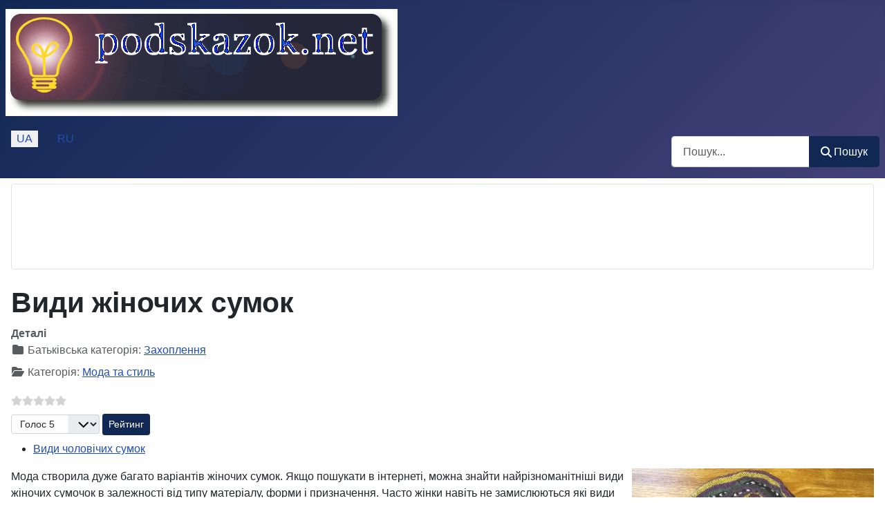

--- FILE ---
content_type: text/html; charset=utf-8
request_url: https://podskazok.net/ua/moda-ta-styl/vydy-zhinochykh-sumok.html
body_size: 9896
content:
<!DOCTYPE html>
<html lang="uk-ua" dir="ltr">

<head>
<!-- Google tag (gtag.js) -->
<script async src="https://www.googletagmanager.com/gtag/js?id=G-LYEKRE1109"></script>
<script>
  window.dataLayer = window.dataLayer || [];
  function gtag(){dataLayer.push(arguments);}
  gtag('js', new Date());

  gtag('config', 'G-LYEKRE1109');
</script>
    <meta charset="utf-8">
	<meta name="viewport" content="width=device-width, initial-scale=1">
	<meta name="description" content="Види жіночих сумок в залежності від призначення і форми та їх назви.">
	<meta name="generator" content="Joomla! - Open Source Content Management">
	<title>Види жіночих сумок</title>
	<link href="https://podskazok.net/ua/moda-ta-styl/vydy-zhinochykh-sumok.html" rel="alternate" hreflang="uk-UA">
	<link href="https://podskazok.net/ru/moda-i-stil/vidy-zhenskikh-sumok.html" rel="alternate" hreflang="ru-RU">
	<link href="/favicon.ico" rel="icon" type="image/vnd.microsoft.icon">

    <link href="/media/system/css/joomla-fontawesome.min.css?994447" rel="lazy-stylesheet"><noscript><link href="/media/system/css/joomla-fontawesome.min.css?994447" rel="stylesheet"></noscript>
	<link href="/media/plg_content_vote/css/rating.min.css?994447" rel="stylesheet">
	<link href="/media/templates/site/cassiopeia/css/template.min.css?994447" rel="stylesheet">
	<link href="/media/templates/site/cassiopeia/css/global/colors_standard.min.css?994447" rel="stylesheet">
	<link href="/media/mod_languages/css/template.min.css?994447" rel="stylesheet">
	<link href="/media/vendor/awesomplete/css/awesomplete.css?1.1.7" rel="stylesheet">
	<link href="/media/templates/site/cassiopeia/css/vendor/joomla-custom-elements/joomla-alert.min.css?0.4.1" rel="stylesheet">
	<style>:root {
		--hue: 214;
		--template-bg-light: #f0f4fb;
		--template-text-dark: #495057;
		--template-text-light: #ffffff;
		--template-link-color: var(--link-color);
		--template-special-color: #001B4C;
		
	}</style>

    <script src="/media/vendor/awesomplete/js/awesomplete.min.js?1.1.7" defer></script>
	<script type="application/json" class="joomla-script-options new">{"joomla.jtext":{"MOD_FINDER_SEARCH_VALUE":"Пошук...","COM_FINDER_SEARCH_FORM_LIST_LABEL":"Search Results","JLIB_JS_AJAX_ERROR_OTHER":"Сталася помилка під час отримання даних JSON: HTTP код статусу %s.","JLIB_JS_AJAX_ERROR_PARSE":"Відбулася помилка синтаксичного аналізу даних у форматі JSON:<br><code style=\"color:inherit;white-space:pre-wrap;padding:0;margin:0;border:0;background:inherit;\">%s<\/code>","ERROR":"Помилка","MESSAGE":"Повідомлення","NOTICE":"Зауваження","WARNING":"Попередження","JCLOSE":"Закрити","JOK":"Гаразд","JOPEN":"Відчинено"},"finder-search":{"url":"\/ua\/component\/finder\/?task=suggestions.suggest&format=json&tmpl=component&Itemid=412"},"system.paths":{"root":"","rootFull":"https:\/\/podskazok.net\/","base":"","baseFull":"https:\/\/podskazok.net\/"},"csrf.token":"73751a164c8e6b832ae471b1139ce016"}</script>
	<script src="/media/system/js/core.min.js?2cb912"></script>
	<script src="/media/templates/site/cassiopeia/js/template.min.js?994447" type="module"></script>
	<script src="/media/com_finder/js/finder.min.js?755761" type="module"></script>
	<script src="/media/system/js/messages.min.js?9a4811" type="module"></script>
	<script type="application/ld+json">{"@context":"https://schema.org","@graph":[{"@type":"Organization","@id":"https://podskazok.net/#/schema/Organization/base","name":"Підказки — те, що ви шукаєте!","url":"https://podskazok.net/"},{"@type":"WebSite","@id":"https://podskazok.net/#/schema/WebSite/base","url":"https://podskazok.net/","name":"Підказки — те, що ви шукаєте!","publisher":{"@id":"https://podskazok.net/#/schema/Organization/base"},"potentialAction":{"@type":"SearchAction","target":"https://podskazok.net/ua/rozumnij-posuk.html?q={search_term_string}","query-input":"required name=search_term_string"}},{"@type":"WebPage","@id":"https://podskazok.net/#/schema/WebPage/base","url":"https://podskazok.net/ua/moda-ta-styl/vydy-zhinochykh-sumok.html","name":"Види жіночих сумок","description":"Види жіночих сумок в залежності від призначення і форми та їх назви.","isPartOf":{"@id":"https://podskazok.net/#/schema/WebSite/base"},"about":{"@id":"https://podskazok.net/#/schema/Organization/base"},"inLanguage":"uk-UA"},{"@type":"Article","@id":"https://podskazok.net/#/schema/com_content/article/3466","name":"Види жіночих сумок","headline":"Види жіночих сумок","inLanguage":"uk-UA","articleSection":"Захоплення, Мода та стиль","isPartOf":{"@id":"https://podskazok.net/#/schema/WebPage/base"}}]}</script>
	<link href="https://podskazok.net/ua/moda-ta-styl/vydy-zhinochykh-sumok.html" rel="alternate" hreflang="x-default">

<script async src="https://pagead2.googlesyndication.com/pagead/js/adsbygoogle.js?client=ca-pub-8840046423826245"
     crossorigin="anonymous"></script>
</head>

<body class="site com_content wrapper-static view-article no-layout no-task itemid-2902 has-sidebar-left has-sidebar-right">
    <header class="header container-header full-width">

        
        
                    <div class="grid-child">
                <div class="navbar-brand">
                    <a class="brand-logo" href="/">
                        <img loading="eager" decoding="async" src="https://podskazok.net/images/logo-min-2072015.png" alt="Підказки — те, що ви шукаєте!" width="567" height="155">                    </a>
                                    </div>
            </div>
        
                    <div class="grid-child container-nav">
                                    <div class="mod-languages">
    <p class="visually-hidden" id="language_picker_des_95">Оберіть свою мову</p>


    <ul aria-labelledby="language_picker_des_95" class="mod-languages__list lang-inline">

                                            <li class="lang-active">
                <a aria-current="true" aria-label="Українська (Україна)" href="https://podskazok.net/ua/moda-ta-styl/vydy-zhinochykh-sumok.html">
                                            UA                                    </a>
            </li>
                                        <li>
                <a aria-label="Русский (Россия)" href="/ru/moda-i-stil/vidy-zhenskikh-sumok.html">
                                            RU                                    </a>
            </li>
                </ul>

</div>

                                                    <div class="container-search">
                        
<form class="mod-finder js-finder-searchform form-search" action="/ua/rozumnij-posuk.html" method="get" role="search">
    <label for="mod-finder-searchword266" class="visually-hidden finder">Пошук</label><div class="mod-finder__search input-group"><input type="text" name="q" id="mod-finder-searchword266" class="js-finder-search-query form-control" value="" placeholder="Пошук..."><button class="btn btn-primary" type="submit"><span class="icon-search icon-white" aria-hidden="true"></span> Пошук</button></div>
            </form>

                    </div>
                            </div>
            </header>

    <div class="site-grid">
        
                    <div class="grid-child container-top-a">
                <div class="top-a card ">
        <div class="card-body">
                
<div id="mod-custom267" class="mod-custom custom">
    <style>
.example_responsive_1 { width: 320px; height: 100px; }
@media(min-width: 500px) { .example_responsive_1 { width: 468px; height: 60px; } }
@media(min-width: 800px) { .example_responsive_1 { width: 728px; height: 90px; } }
</style>
<script async src="https://pagead2.googlesyndication.com/pagead/js/adsbygoogle.js?client=ca-pub-8840046423826245" crossorigin="anonymous"></script>
<!-- New top 2025 -->
<ins class="adsbygoogle example_responsive_1"
     style="display:block"
     data-ad-client="ca-pub-8840046423826245"
     data-ad-slot="7466246844"></ins>
<script>
(adsbygoogle = window.adsbygoogle || []).push({});
</script></div>
    </div>
</div>

            </div>
        
        
                    <div class="grid-child container-sidebar-left">
                <div class="sidebar-left card ">
        <div class="card-body">
                <ul class="mod-articlescategory category-module mod-list">
                    <li>
                                    <a href="/ua/moda-ta-styl/vydy-zhinochykh-shtaniv.html" class="mod-articles-category-title ">Види жіночих штанів</a>    
    
    
    
    
    
    
    </li>
<li>
                                    <a href="/ua/moda-ta-styl/yak-poiednuvaty-kravatku-z-sorochkoiu.html" class="mod-articles-category-title ">Як поєднувати краватку з сорочкою</a>    
    
    
    
    
    
    
    </li>
<li>
                                    <a href="/ua/moda-ta-styl/yak-nosyty-cholovichi-kiltsia.html" class="mod-articles-category-title ">Як носити чоловічі кільця</a>    
    
    
    
    
    
    
    </li>
<li>
                                    <a href="/ua/moda-ta-styl/vydy-zhinochykh-rukavychok.html" class="mod-articles-category-title ">Види жіночих рукавичок</a>    
    
    
    
    
    
    
    </li>
<li>
                                    <a href="/ua/moda-ta-styl/vydy-zhinochykh-short.html" class="mod-articles-category-title ">Види жіночих шорт</a>    
    
    
    
    
    
    
    </li>
<li>
                                    <a href="/ua/moda-ta-styl/yak-vybraty-shkiriani-aksesuary.html" class="mod-articles-category-title ">Як вибрати шкіряні аксесуари</a>    
    
    
    
    
    
    
    </li>
<li>
                                    <a href="/ua/moda-ta-styl/yak-zastebnuty-remin-z-dvoma-kiltsiamy.html" class="mod-articles-category-title active">Як застебнути ремінь з двома кільцями</a>    
    
    
    
    
    
    
    </li>
<li>
                                    <a href="/ua/moda-ta-styl/vydy-futbolok.html" class="mod-articles-category-title ">Види футболок</a>    
    
    
    
    
    
    
    </li>
<li>
                                    <a href="/ua/moda-ta-styl/yak-vybraty-remin-dlia-cholovika.html" class="mod-articles-category-title ">Як вибрати ремінь для чоловіка</a>    
    
    
    
    
    
    
    </li>
<li>
                                    <a href="/ua/moda-ta-styl/yak-prosto-zaviazaty-kravatku.html" class="mod-articles-category-title ">Як просто зав'язати краватку</a>    
    
    
    
    
    
    
    </li>
    </ul>
    </div>
</div>

            </div>
        
        <div class="grid-child container-component">
            
            
            <div id="system-message-container" aria-live="polite"></div>

            <main>
                <div class="com-content-article item-page">
    <meta itemprop="inLanguage" content="uk-UA">
    
    
        <div class="page-header">
        <h1>
            Види жіночих сумок        </h1>
                            </div>
        
        
            <dl class="article-info text-muted">

            <dt class="article-info-term">
                        Деталі                    </dt>

        
                    <dd class="parent-category-name">
    <span class="icon-folder icon-fw" aria-hidden="true"></span>                        Батьківська категорія: <a href="/ua/zakhoplennia.html">Захоплення</a>    </dd>
        
                    <dd class="category-name">
    <span class="icon-folder-open icon-fw" aria-hidden="true"></span>                        Категорія: <a href="/ua/moda-ta-styl.html">Мода та стиль</a>    </dd>
        
        
        
    
            
        
            </dl>
    
    
        <div class="content_rating" role="img" aria-label="Рейтинг: 0 з 5">
        <ul>
        <li class="vote-star-empty"><svg aria-hidden="true" xmlns="http://www.w3.org/2000/svg" viewBox="0 0 576 512"><!-- Font Awesome Free 5.15.1 by @fontawesome - https://fontawesome.com License - https://fontawesome.com/license/free (Icons: CC BY 4.0, Fonts: SIL OFL 1.1, Code: MIT License) --><path d="M259.3 17.8L194 150.2 47.9 171.5c-26.2 3.8-36.7 36.1-17.7 54.6l105.7 103-25 145.5c-4.5 26.3 23.2 46 46.4 33.7L288 439.6l130.7 68.7c23.2 12.2 50.9-7.4 46.4-33.7l-25-145.5 105.7-103c19-18.5 8.5-50.8-17.7-54.6L382 150.2 316.7 17.8c-11.7-23.6-45.6-23.9-57.4 0z"/></svg>
</li><li class="vote-star-empty"><svg aria-hidden="true" xmlns="http://www.w3.org/2000/svg" viewBox="0 0 576 512"><!-- Font Awesome Free 5.15.1 by @fontawesome - https://fontawesome.com License - https://fontawesome.com/license/free (Icons: CC BY 4.0, Fonts: SIL OFL 1.1, Code: MIT License) --><path d="M259.3 17.8L194 150.2 47.9 171.5c-26.2 3.8-36.7 36.1-17.7 54.6l105.7 103-25 145.5c-4.5 26.3 23.2 46 46.4 33.7L288 439.6l130.7 68.7c23.2 12.2 50.9-7.4 46.4-33.7l-25-145.5 105.7-103c19-18.5 8.5-50.8-17.7-54.6L382 150.2 316.7 17.8c-11.7-23.6-45.6-23.9-57.4 0z"/></svg>
</li><li class="vote-star-empty"><svg aria-hidden="true" xmlns="http://www.w3.org/2000/svg" viewBox="0 0 576 512"><!-- Font Awesome Free 5.15.1 by @fontawesome - https://fontawesome.com License - https://fontawesome.com/license/free (Icons: CC BY 4.0, Fonts: SIL OFL 1.1, Code: MIT License) --><path d="M259.3 17.8L194 150.2 47.9 171.5c-26.2 3.8-36.7 36.1-17.7 54.6l105.7 103-25 145.5c-4.5 26.3 23.2 46 46.4 33.7L288 439.6l130.7 68.7c23.2 12.2 50.9-7.4 46.4-33.7l-25-145.5 105.7-103c19-18.5 8.5-50.8-17.7-54.6L382 150.2 316.7 17.8c-11.7-23.6-45.6-23.9-57.4 0z"/></svg>
</li><li class="vote-star-empty"><svg aria-hidden="true" xmlns="http://www.w3.org/2000/svg" viewBox="0 0 576 512"><!-- Font Awesome Free 5.15.1 by @fontawesome - https://fontawesome.com License - https://fontawesome.com/license/free (Icons: CC BY 4.0, Fonts: SIL OFL 1.1, Code: MIT License) --><path d="M259.3 17.8L194 150.2 47.9 171.5c-26.2 3.8-36.7 36.1-17.7 54.6l105.7 103-25 145.5c-4.5 26.3 23.2 46 46.4 33.7L288 439.6l130.7 68.7c23.2 12.2 50.9-7.4 46.4-33.7l-25-145.5 105.7-103c19-18.5 8.5-50.8-17.7-54.6L382 150.2 316.7 17.8c-11.7-23.6-45.6-23.9-57.4 0z"/></svg>
</li><li class="vote-star-empty"><svg aria-hidden="true" xmlns="http://www.w3.org/2000/svg" viewBox="0 0 576 512"><!-- Font Awesome Free 5.15.1 by @fontawesome - https://fontawesome.com License - https://fontawesome.com/license/free (Icons: CC BY 4.0, Fonts: SIL OFL 1.1, Code: MIT License) --><path d="M259.3 17.8L194 150.2 47.9 171.5c-26.2 3.8-36.7 36.1-17.7 54.6l105.7 103-25 145.5c-4.5 26.3 23.2 46 46.4 33.7L288 439.6l130.7 68.7c23.2 12.2 50.9-7.4 46.4-33.7l-25-145.5 105.7-103c19-18.5 8.5-50.8-17.7-54.6L382 150.2 316.7 17.8c-11.7-23.6-45.6-23.9-57.4 0z"/></svg>
</li>    </ul>
</div>
<form method="post" action="https://podskazok.net/ua/moda-ta-styl/vydy-zhinochykh-sumok.html" class="form-inline mb-2">
    <span class="content_vote">
        <label class="visually-hidden" for="content_vote_3466">Будь ласка, поставте оцінку</label>
        <select id="content_vote_3466" name="user_rating" class="form-select form-select-sm w-auto">
	<option value="1">Голос 1</option>
	<option value="2">Голос 2</option>
	<option value="3">Голос 3</option>
	<option value="4">Голос 4</option>
	<option value="5" selected="selected">Голос 5</option>
</select>
        <input class="btn btn-sm btn-primary align-baseline" type="submit" name="submit_vote" value="Рейтинг">
        <input type="hidden" name="task" value="article.vote">
        <input type="hidden" name="hitcount" value="0">
        <input type="hidden" name="url" value="https://podskazok.net/ua/moda-ta-styl/vydy-zhinochykh-sumok.html">
        <input type="hidden" name="73751a164c8e6b832ae471b1139ce016" value="1">    </span>
</form>
            <div class="com-content-article__links content-links">
    <ul class="com-content-article__links content-list">
                    <li class="com-content-article__link content-links-a">
                <a href="/ua/moda-ta-styl/vydy-cholovichykh-sumok.html" rel="nofollow">Види чоловічих сумок </a>                </li>
                </ul>
</div>
                                    <div class="com-content-article__body">
        <p><img src="/images/stories/sumka-etno_25052017.jpg" alt="Этническая украинская тканая сумка" style="float: right;" title="Этническая украинская тканая сумка" /></p>
<p>Мода створила дуже багато варіантів жіночих сумок. Якщо пошукати в інтернеті, можна знайти найрізноманітніші види жіночих сумочок в залежності від типу матеріалу, форми і призначення. Часто жінки навіть не замислюються які види сумок є в якості аксесуарів в їх гардеробі і що майже кожна має свою назву. Головне, щоб було зручно і підходило під певний тип одягу.</p>
<p>І все ж, іноді цікаво дізнатися які бувають види і типи сумок для жінок, чим вони відрізняються, як називаються і для чого призначені їх творцями. Основна класифікація грунтується на формі і призначенні в деяких випадках. Виявляється, в видах жіночих сумочок можна заплутатися. Такі аксесуари можуть бути виконані з самих різних матеріалів (шкіряні, замшеві, солом'яні тощо) і тканин (джинсова, вовняна та інші). В залежності від типу матеріалу можуть бути м'які і жорсткі, з ручками і без, самих різних розмірів і стилів.</p>
<script async src="//pagead2.googlesyndication.com/pagead/js/adsbygoogle.js"></script>
<ins class="adsbygoogle"
     style="display:block; text-align:center;"
     data-ad-format="fluid"
     data-ad-layout="in-article"
     data-ad-client="ca-pub-8840046423826245"
     data-ad-slot="4292696451"></ins>
<script>
     (adsbygoogle = window.adsbygoogle || []).push({});
</script>
<p><strong>Жіночі сумки за призначенням:</strong></p>
<ul>
<li>військові сумки і рюкзаки,</li>
<li>класичні дамські сумки для капелюхів (круглої форми, використовуються не тільки за їх прямим призначенням),</li>
<li>для інструментів,</li>
<li>спортивні сумки з м'якої тканини циліндричних форм і різного розміру,</li>
<li>дорожні (різних форм і розмірів, зручні для поїздок і подорожей),</li>
<li>для покупок (містка і частіше наплічна),</li>
<li>екологічні сумки популярні (екосумки використовуються по-різному, часто вони замінюють одноразові поліетиленові пакети і економлять гроші),</li>
<li>сідельна сумка (шкіряні або замшеві з тисненим малюнком, тканинні) з наплічним ременем, як і багато інших, використовується також і не за прямим її призначенням,</li>
<li>поштова або посильна (частіше прямокутна, через плече),</li>
<li>рибальські (солом'яні зі шкіряними деталями, мають кришку і застібку-пряжку).</li>
</ul>
<p><strong>Жіночі сумки за типом носіння:</strong></p>
<ul>
<li>під пахвою,</li>
<li>на зап'ясті,</li>
<li>в руці,</li>
<li>на лікті,</li>
<li>на плечі,</li>
<li>на стегнах.</li>
</ul>
<h2>Види жіночих сумок за формою</h2>
<p>Види жіночих сумок в залежності від форми та назви цих аксесуарів.</p>
<ul>
<li>Жіноча <strong>сумка-барсетка</strong>. Напевно, всі знають чоловічі сумки-барсетки з коротким ремінцем, що надягають на зап'ясті руки. Є також і жіночий варіант такої сумки.</li>
<li><strong>Сумка-купол</strong> має прямокутну форму, плоске дно і дещо закруглений вигляд у верхній її частині. Ручки у такого аксесуара короткі.</li>
<li><strong>Сумка-рюкзак</strong> має два ремінця, щоб її можна було носити на плечах.&nbsp;Рюкзаки можуть бути похідними, туристичними та міськими. Міські виготовляються з самих різних матеріалів (шкіри, замші, тканини), різних кольорів і розмірів.</li>
<li><strong>Сумка-слінг</strong> по типу рюкзкака, але з однією шлейкою замість двох (на одне плече).</li>
<li><strong>Поясна сумка</strong> призначена для носіння на стегнах. Такі часто можна навіть і зараз зустріти на продавцях ринків і базарів. Дуже зручно, коли необхідно, щоб руки були завжди вільними.</li>
<li><strong>Поштова чи посильна сумка</strong> зазвичай прямокутної форми, носиться через плече, зараз модна і популярна, особливо у молоді завдяки своїй зручності і практичності.</li>
<li><strong>Сумка-мішок</strong> (іронічна народна назва) є дуже місткою і практичною, так як в неї влізе все, що потрібно.</li>
<li><strong>Кругла сумка</strong> з маленькою ручкою-отвором у верхній частині для носіння в руці часто можна зустріти в теплу пору року. Модно і просто. Іноді велика ручка і м'який матеріал дають можливість носіння такого аксесуару на плечі.</li>
<li><strong>Дорожній чемоданчик</strong> не потрібно плутати з дорожньою сумкою. У першому випадку це модний аксесуар для акуратного перенесення (перевезення) делікатних речей, косметики.</li>
<li><strong>Етнічні сумки</strong> мішкуватої форми часто ткані з вовни або бавовни (також льону), з бахромою, різнокольоровими клаптиками і народною вишивкою. Іноді можна зустріти їх різновид під назвою <strong>сумка-хіпі</strong>.</li>
<li><strong>Сумка-мішок на шнурку</strong>&nbsp;затягується зверху ремінцем, на зразок як у рюкзаків.</li>
<li><strong>Клатч</strong> необхідний на вечірні прийоми для класичної сукні, коли в руках буде незручно тримати найнеобхідніші предмети (ключі, смартфон, гроші). Такий елегантний аксесуар має прямокутну форму, зазвичай з жорсткого матеріалу, може мати довгу ручку у вигляді металевого ланцюжка для носіння на плечі. <strong>Сумка-конверт</strong> як різновид клатча зовні нагадує класичний паперовий конверт з клапаном, тільки з тканини. Може мати рамковий замок. Також клатч може бути складним, який якщо розгорнути можна носити за маленьку вирізану зверху ручку.</li>
<li><strong>Сумочка-кисет</strong>. Шовкова або атласна сумочка на тоненькій мотузці. Стильна і вишукана.</li>
<li><strong>Сумка-саквояж</strong> стильна і практична. Має щільний каркас, укріплене дно, короткі ручки. Відноситься до дорожніх сумках середніх розмірів.</li>
<li><strong>Сумка-багет</strong> видовженого типу з округленими формами. Стильна і витончена. Стьобана чи ні. Відмінний аксесуар для вечірок.</li>
<li><strong>Сумка-таблетка</strong> отримала свою назву через свою круглу форму. З коротким або довгим ремінцем. Модна і ефектна.</li>
<li><strong>Сумка-півмісяць</strong> з самого різного матеріалу (в тому числі, шкіряні і замшеві) за формою, що нагадує півмісяць. Можуть бути маленькими як клатч або місткими, як сумки для покупок.</li>
<li><strong>Сумка-корзинка</strong> як данина поваги минулому, невеликі і об'ємні, підходять як на пляж, так і на прогулянку в парк.</li>
<li><strong>Сумка-дипломат</strong> виконана в діловому стилі і призначена для роботи в офісі, різних ділових зустрічей. Це ділова сумка або портфель, схожа на невелику валізу. Може бути виконана з натуральної шкіри, підкреслюючи особливий статус її власника.</li>
<li><strong>Сумка «Хобо»</strong> (в перекладі з англійської означає мандрівник) різних розмірів, виготовляється з м'яких і еластичних матеріалів. За формою схожа на вузлик з речами, який носили раніше мандрівники.</li>
<li><strong>Солом'яна сумка</strong> з плетеної соломки. Елегантна і проста, особливо добре виглядає влітку, в парку і на пляжі.</li>
<li><strong>Сумка Боулінг</strong> була розроблена для завзятих відвідувачів кегельбану. Спортивна, з міцних матеріалів. У ній добре містилося змінне взуття і кулі для боулінгу. Зараз це модний предмет гардероба не тільки для любителів боулінгу.</li>
</ul>
<p>І це ще не всі види жіночих сумок і сумочок, які є в світі...</p>
<p></p>     </div>

        
        
<nav class="pagenavigation" aria-label="Навігація сторінками">
    <span class="pagination ms-0">
                <a class="btn btn-sm btn-secondary previous" href="/ua/moda-ta-styl/vydy-cholovichykh-sumok.html" rel="prev">
            <span class="visually-hidden">
                Попередня стаття: Види чоловічих сумок            </span>
            <span class="icon-chevron-left" aria-hidden="true"></span> <span aria-hidden="true">Попередня</span>            </a>
            </span>
</nav>
                                        </div>

            </main>
            <div class="main-bottom card ">
        <div class="card-body">
                
<div id="mod-custom103" class="mod-custom custom">
    <script async src="https://pagead2.googlesyndication.com/pagead/js/adsbygoogle.js?client=ca-pub-8840046423826245"
     crossorigin="anonymous"></script>
<ins class="adsbygoogle"
     style="display:block"
     data-ad-format="autorelaxed"
     data-ad-client="ca-pub-8840046423826245"
     data-ad-slot="8274644403"></ins>
<script>
     (adsbygoogle = window.adsbygoogle || []).push({});
</script></div>
    </div>
</div>
<div class="main-bottom card ">
        <div class="card-body">
                
<div id="mod-custom102" class="mod-custom custom">
    <div style="height:200px; width:800px;">
<script async src="https://pagead2.googlesyndication.com/pagead/js/adsbygoogle.js?client=ca-pub-8840046423826245"
     crossorigin="anonymous"></script>
<!-- Adsense знизу 2024 -->
<ins class="adsbygoogle"
     style="display:block"
     data-ad-client="ca-pub-8840046423826245"
     data-ad-slot="7543650077"
     data-ad-format="auto"
     data-full-width-responsive="true"></ins>
<script>
     (adsbygoogle = window.adsbygoogle || []).push({});
</script>
</div></div>
    </div>
</div>

        </div>

                    <div class="grid-child container-sidebar-right">
                <div class="sidebar-right card ">
            <h3 class="card-header ">Нові матеріали</h3>        <div class="card-body">
                <ul class="mod-articleslatest latestnews mod-list">
    <li itemscope itemtype="https://schema.org/Article">
        <a href="/ua/viazannia/palychka-lodianyk-z-nytok-i-provoloky-na-ialynku-viazani-hachkom.html" itemprop="url">
            <span itemprop="name">
                Паличка-льодяник з ниток і проволоки на ялинку в’язані гачком            </span>
        </a>
    </li>
    <li itemscope itemtype="https://schema.org/Article">
        <a href="/ua/viazannia/yaki-spytsi-krashche-pidkhodiat-do-priazhi-alize-classic-lanagold.html" itemprop="url">
            <span itemprop="name">
                Які спиці краще підходять до пряжі Alize classic Lanagold            </span>
        </a>
    </li>
    <li itemscope itemtype="https://schema.org/Article">
        <a href="/ua/svit-tvaryn/yak-zrobyty-teplyi-budynochok-dlia-vulychnoho-kota.html" itemprop="url">
            <span itemprop="name">
                Як зробити теплий будиночок для вуличного кота            </span>
        </a>
    </li>
    <li itemscope itemtype="https://schema.org/Article">
        <a href="/ua/svit-tvaryn/yak-zabraty-bezprytulnoho-kota-dodomu.html" itemprop="url">
            <span itemprop="name">
                Як забрати безпритульного кота додому            </span>
        </a>
    </li>
    <li itemscope itemtype="https://schema.org/Article">
        <a href="/ua/stravy-z-sala/yak-zasolyty-salo-z-chasnykom.html" itemprop="url">
            <span itemprop="name">
                Як засолити сало з часником            </span>
        </a>
    </li>
    <li itemscope itemtype="https://schema.org/Article">
        <a href="/ua/prannya-bilyzny/vyvedennia-pliam-prostymy-zasobamy.html" itemprop="url">
            <span itemprop="name">
                Виведення плям простими засобами            </span>
        </a>
    </li>
    <li itemscope itemtype="https://schema.org/Article">
        <a href="/ua/dlia-sebe-kokhanoi/makiiazh-pid-okuliary-osoblyvosti-i-laifkhaky.html" itemprop="url">
            <span itemprop="name">
                Макіяж під окуляри: особливості і лайфхаки            </span>
        </a>
    </li>
    <li itemscope itemtype="https://schema.org/Article">
        <a href="/ua/domashnye-vohnyshche/chym-vidmyty-plastykove-pidvikonnia.html" itemprop="url">
            <span itemprop="name">
                Чим відмити пластикове підвіконня            </span>
        </a>
    </li>
    <li itemscope itemtype="https://schema.org/Article">
        <a href="/ua/svit-tvaryn/yaka-riznytsia-mizh-behemotom-i-hipopotamom.html" itemprop="url">
            <span itemprop="name">
                Яка різниця між бегемотом і гіпопотамом            </span>
        </a>
    </li>
    <li itemscope itemtype="https://schema.org/Article">
        <a href="/ua/istoriia/chym-vidrizniaietsia-vezha-vid-bashty.html" itemprop="url">
            <span itemprop="name">
                Чим відрізняється вежа від башти            </span>
        </a>
    </li>
</ul>
    </div>
</div>

            </div>
        
        
            </div>

            <footer class="container-footer footer full-width">
            <div class="grid-child">
                
<div id="mod-custom93" class="mod-custom custom">
    <p style="color: #fff;"><strong>Увага!</strong> Матеріали і статті на сайті носять виключно інформаційний та ознайомчий характер і не являються керівництвом до дії! Організатори сайту не несуть відповідальності за достовірність, безпеку і надійність інформації, а також за наслідки використання даних, зазначених на сайті.</p>
<p style="color: #fff;">Інформація на сайті не претендує на довідкову, наукову та медичну точність. Не займайтеся самолікуванням! Завжди консультуйтеся з усіх питань зі своїм лікуючим лікарем!</p>
<p style="color: #fff;">Сайт може містити матеріали, не призначені для перегляду особами, які не досягли 18 років!</p>
<p style="color: #fff;">© 2025 Підказки — те, що ви шукаєте!</p></div>

            </div>
        </footer>
    
            <a href="#top" id="back-top" class="back-to-top-link" aria-label="Догори">
            <span class="icon-arrow-up icon-fw" aria-hidden="true"></span>
        </a>
    
    
</body>

</html>


--- FILE ---
content_type: text/html; charset=utf-8
request_url: https://www.google.com/recaptcha/api2/aframe
body_size: 268
content:
<!DOCTYPE HTML><html><head><meta http-equiv="content-type" content="text/html; charset=UTF-8"></head><body><script nonce="Oc-vbCuTr3MjZRpBRU1dzQ">/** Anti-fraud and anti-abuse applications only. See google.com/recaptcha */ try{var clients={'sodar':'https://pagead2.googlesyndication.com/pagead/sodar?'};window.addEventListener("message",function(a){try{if(a.source===window.parent){var b=JSON.parse(a.data);var c=clients[b['id']];if(c){var d=document.createElement('img');d.src=c+b['params']+'&rc='+(localStorage.getItem("rc::a")?sessionStorage.getItem("rc::b"):"");window.document.body.appendChild(d);sessionStorage.setItem("rc::e",parseInt(sessionStorage.getItem("rc::e")||0)+1);localStorage.setItem("rc::h",'1769904304081');}}}catch(b){}});window.parent.postMessage("_grecaptcha_ready", "*");}catch(b){}</script></body></html>